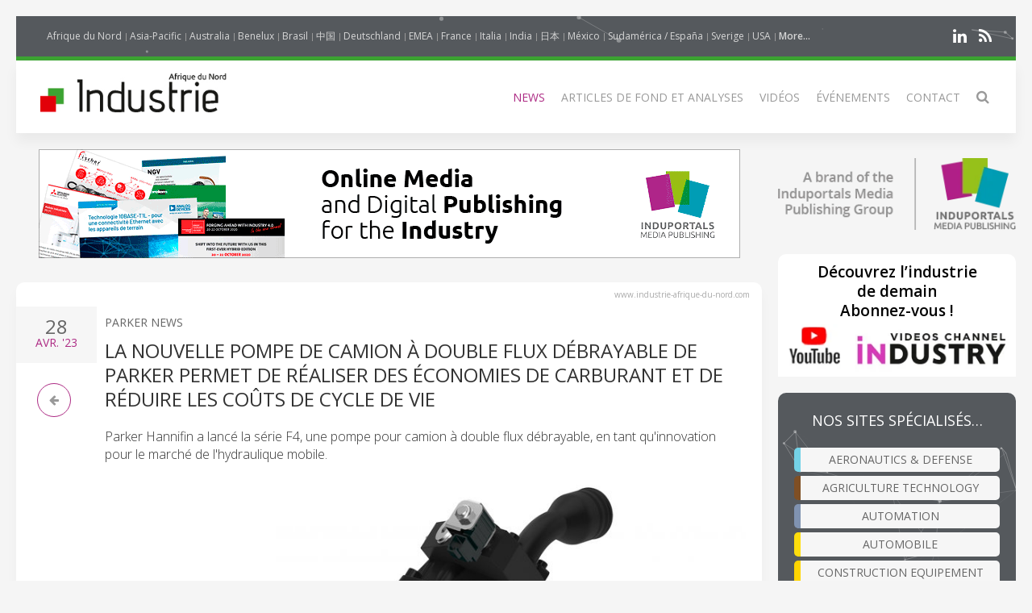

--- FILE ---
content_type: text/html; charset=UTF-8
request_url: https://industrie-afrique-du-nord.com/news/67222-la-nouvelle-pompe-de-camion-%C3%A0-double-flux-d%C3%A9brayable-de-parker-permet-de-r%C3%A9aliser-des-%C3%A9conomies-de-carburant-et-de-r%C3%A9duire-les-co%C3%BBts-de-cycle-de-vie
body_size: 10127
content:
<!DOCTYPE html>
<html class="" lang="fr-FR">
    <head>
        <meta charset="utf-8">
        <meta http-equiv="X-UA-Compatible" content="IE=edge">
        <meta name="viewport" content="width=device-width, initial-scale=1">
		        <meta name="generator" content="Pagekit">
        <link rel="canonical" href="https://industrie-afrique-du-nord.com/news/67222-la-nouvelle-pompe-de-camion-%C3%A0-double-flux-d%C3%A9brayable-de-parker-permet-de-r%C3%A9aliser-des-%C3%A9conomies-de-carburant-et-de-r%C3%A9duire-les-co%C3%BBts-de-cycle-de-vie">
        <meta property="twitter:card" content="summary_large_image">
        <meta property="og:site_name" content="Industrie Afrique du Nord">
        <meta property="og:title" content="La nouvelle pompe de camion à double flux débrayable de Parker permet de réaliser des économies de carburant et de réduire les coûts de cycle de vie">
        <meta property="og:description" content="Parker Hannifin a lancé la série F4, une pompe pour camion à double flux débrayable, en tant qu'innovation pour le marché de l'hydraulique mobile...">
        <meta property="og:url" content="https://industrie-afrique-du-nord.com/news/67222-la-nouvelle-pompe-de-camion-%C3%A0-double-flux-d%C3%A9brayable-de-parker-permet-de-r%C3%A9aliser-des-%C3%A9conomies-de-carburant-et-de-r%C3%A9duire-les-co%C3%BBts-de-cycle-de-vie">
        <link href="/storage/imp-icon.png" rel="shortcut icon" type="image/x-icon">
        <link href="/storage/imp-icon.svg" rel="apple-touch-icon-precomposed">
        <title>La nouvelle pompe de camion à double flux débrayable de Parker permet de réaliser des économies de carburant et de réduire les coûts de cycle de vie | Industrie Afrique du Nord</title>
        <meta property="og:type" content="article">
        <meta property="article:published_time" content="2023-04-28T00:00:00+00:00">
        <meta property="article:modified_time" content="2023-04-28T00:00:00+00:00">
        <meta property="og:image" name="og:image" content="https://www.industrie-afrique-du-nord.com/https://cdn.induportals-media-publishing.org/Press%20Files/06/72/22/67222-PAREU963A_F4_HRES.jpg">
        <link href="/packages/norrnext/social-share/assets/css/share.css?v=1a89" rel="stylesheet">
        <link href="/packages/pagekit/imp-avion/css/theme.css?v=1a89" rel="stylesheet">
        <script type="2c6e363a6269387617b72479-text/javascript">var $comments = {"config":{"post":6777,"enabled":false,"requireinfo":true,"max_depth":5,"user":{"name":null,"isAuthenticated":false,"canComment":false,"skipApproval":false}}};</script>
        <script type="2c6e363a6269387617b72479-text/javascript">var $pagekit = {"url":"","csrf":"3bb7fdf20a97ab33cbb381a503c7c147e5be4596"};</script>
        <script type="2c6e363a6269387617b72479-text/javascript">var $pkframework = {"google_maps_key":""};</script>
        <script type="2c6e363a6269387617b72479-text/javascript">var $formmaker_1 = {"config":{"recaptha_sitekey":""},"formitem":{"id":1,"status":1,"title":"Newsletter","slug":"newsletter","data":{"value":"","classSfx":"uk-width-1-1","user_email_field":"email","email_subject":"Thank you for your submission","thankyou_markdown":true,"email_body_markdown":true,"afterSubmit":"redirect","submitButton":"Send","formStyle":"uk-form-stacked","recaptcha_theme":"","recaptcha_type":"","recaptcha_size":"","use_replyto":false,"hide_title":true,"redirect":"#"},"nrActiveSubmissions":0,"url":"\/formmaker\/1"},"submission":{"form_id":1,"status":1,"data":{"email":{"field":{"id":1,"form_id":1,"priority":0,"type":"email","label":"Email","slug":"email","options":{},"data":{"value":[],"data":[],"classSfx":"","help_text":"","help_show":"","hasOptions":0,"placeholder":"Subscribe to our newsletter\u2026","multiple":0,"controls":null,"repeatable":null,"required":1},"roles":[],"value":[],"valuedata":[],"formatted":["-"]},"slug":"email","type":{"id":"email","label":"Email field","hasOptions":0,"required":-1,"multiple":0,"placeholder":""},"label":"Email","value":[],"formatted":["-"],"data":[],"field_id":1},"validation":{"field":{"id":3,"form_id":1,"priority":1,"type":"agree","label":"validation","slug":"validation","options":{},"data":{"value":[],"data":[],"classSfx":"","help_text":"","help_show":"","hasOptions":0,"checkbox_label_pre":"Je ne suis pas un robot.","checkbox_label_link":"","checkbox_label_post":"","text_page_id":0,"text_page":[],"multiple":0,"controls":null,"repeatable":null,"required":true,"hide_label":true},"roles":[],"value":[],"valuedata":[],"formatted":["-"]},"slug":"validation","type":{"id":"agree","label":"Agree checkbox","hasOptions":0,"required":-1,"multiple":0,"checkbox_label_pre":"Please agree with our","checkbox_label_link":"terms and conditions","checkbox_label_post":".","text_page_id":0,"text_page":[]},"label":"validation","value":[],"formatted":["-"],"data":[],"field_id":3},"text":{"field":{"id":2,"form_id":1,"priority":2,"type":"htmlcode","label":"text","slug":"text","options":{},"data":{"markdown":"","value":["Rejoignez les 3000+ abonn\u00e9s de notre Newsletter"],"data":[],"classSfx":"","help_text":"","help_show":"","hasOptions":0,"multiple":0,"required":0,"controls":null,"repeatable":null,"hide_label":true},"roles":[],"value":["Rejoignez les 3000+ abonn\u00e9s de notre Newsletter"],"valuedata":{"data0":{"value":"Rejoignez les 3000+ abonn\u00e9s de notre Newsletter"}},"formatted":["Rejoignez les 3000+ abonn\u00e9s de notre Newsletter"]},"slug":"text","type":{"id":"htmlcode","label":"Html code","hasOptions":0,"required":0,"multiple":0,"markdown":""},"label":"text","value":["Rejoignez les 3000+ abonn\u00e9s de notre Newsletter"],"formatted":["Rejoignez les 3000+ abonn\u00e9s de notre Newsletter"],"data":{"data0":{"value":"Rejoignez les 3000+ abonn\u00e9s de notre Newsletter"}},"field_id":2}}},"fields":[{"id":1,"form_id":1,"priority":0,"type":"email","label":"Email","slug":"email","options":[],"data":{"value":[],"data":[],"classSfx":"","help_text":"","help_show":"","hasOptions":0,"placeholder":"Subscribe to our newsletter\u2026","multiple":0,"controls":null,"repeatable":null,"required":1},"roles":[],"value":[],"valuedata":[],"formatted":["-"]},{"id":3,"form_id":1,"priority":1,"type":"agree","label":"validation","slug":"validation","options":[],"data":{"value":[],"data":[],"classSfx":"","help_text":"","help_show":"","hasOptions":0,"checkbox_label_pre":"Je ne suis pas un robot.","checkbox_label_link":"","checkbox_label_post":"","text_page_id":0,"text_page":[],"multiple":0,"controls":null,"repeatable":null,"required":true,"hide_label":true},"roles":[],"value":[],"valuedata":[],"formatted":["-"]},{"id":2,"form_id":1,"priority":2,"type":"htmlcode","label":"text","slug":"text","options":[],"data":{"markdown":"","value":["Rejoignez les 3000+ abonn\u00e9s de notre Newsletter"],"data":[],"classSfx":"","help_text":"","help_show":"","hasOptions":0,"multiple":0,"required":0,"controls":null,"repeatable":null,"hide_label":true},"roles":[],"value":["Rejoignez les 3000+ abonn\u00e9s de notre Newsletter"],"valuedata":{"data0":{"value":"Rejoignez les 3000+ abonn\u00e9s de notre Newsletter"}},"formatted":["Rejoignez les 3000+ abonn\u00e9s de notre Newsletter"]}]};</script>
        <script type="2c6e363a6269387617b72479-text/javascript">var $fieldtypes = {"ajax_url":"api\/formmaker\/submission\/ajax"};</script>
        <script src="/app/assets/jquery/dist/jquery.min.js?v=1a89" type="2c6e363a6269387617b72479-text/javascript"></script>
        <script src="/app/assets/uikit/js/uikit.min.js?v=1a89" type="2c6e363a6269387617b72479-text/javascript"></script>
        <script src="/packages/norrnext/social-share/assets/js/share.js?v=1a89" type="2c6e363a6269387617b72479-text/javascript"></script>
        <script src="/app/assets/vue/dist/vue.min.js?v=1a89" type="2c6e363a6269387617b72479-text/javascript"></script>
        <script src="/app/assets/lodash/lodash.min.js?v=1a89" type="2c6e363a6269387617b72479-text/javascript"></script>
        <script src="/system/intl/fr_FR?v=1a89" type="2c6e363a6269387617b72479-text/javascript"></script>
        <script src="/app/system/app/bundle/vue.js?v=1a89" type="2c6e363a6269387617b72479-text/javascript"></script>
        <script src="/packages/pagekit/blog/app/bundle/post.js?v=1a89" type="2c6e363a6269387617b72479-text/javascript"></script>
        <script src="/app/assets/uikit/js/components/sticky.min.js?v=1a89" type="2c6e363a6269387617b72479-text/javascript"></script>
        <script src="/app/assets/uikit/js/components/lightbox.min.js?v=1a89" type="2c6e363a6269387617b72479-text/javascript"></script>
        <script src="/app/assets/uikit/js/components/parallax.min.js?v=1a89" type="2c6e363a6269387617b72479-text/javascript"></script>
        <script src="/app/assets/uikit/js/components/datepicker.min.js?v=1a89" type="2c6e363a6269387617b72479-text/javascript"></script>
        <script src="/app/assets/uikit/js/components/accordion.min.js?v=1a89" type="2c6e363a6269387617b72479-text/javascript"></script>
        <script src="/packages/pagekit/imp-avion/js/theme.js?v=1a89" type="2c6e363a6269387617b72479-text/javascript"></script>
        <script src="/packages/pagekit/imp-avion/js/particles.min.js?v=1a89" type="2c6e363a6269387617b72479-text/javascript"></script>
        <script src="/packages/pagekit/imp-avion/js/particles.jquery.js?v=1a89" type="2c6e363a6269387617b72479-text/javascript"></script>
        <script src="/packages/bixie/pk-framework/app/bundle/bixie-framework.js?v=39c6" type="2c6e363a6269387617b72479-text/javascript"></script>
        <script src="/app/assets/uikit/js/components/tooltip.min.js?v=1a89" type="2c6e363a6269387617b72479-text/javascript"></script>
        <script src="/app/assets/uikit/js/components/form-select.min.js?v=1a89" type="2c6e363a6269387617b72479-text/javascript"></script>
        <script src="/app/system/modules/site/app/bundle/panel-link.js?v=1a89" type="2c6e363a6269387617b72479-text/javascript"></script>
        <script src="/app/system/modules/finder/app/bundle/link-storage.js?v=1a89" type="2c6e363a6269387617b72479-text/javascript"></script>
        <script src="/app/system/modules/site/app/bundle/link-page.js?v=1a89" type="2c6e363a6269387617b72479-text/javascript"></script>
        <script src="/app/system/modules/user/app/bundle/link-user.js?v=1a89" type="2c6e363a6269387617b72479-text/javascript"></script>
        <script src="/packages/pagekit/blog/app/bundle/link-blog.js?v=1a89" type="2c6e363a6269387617b72479-text/javascript"></script>
        <script src="/packages/bixie/formmaker/app/bundle/link-formmaker.js?v=1a89" type="2c6e363a6269387617b72479-text/javascript"></script>
        <script src="/app/system/modules/site/app/bundle/input-link.js?v=1a89" type="2c6e363a6269387617b72479-text/javascript"></script>
        <script src="/app/system/modules/editor/app/bundle/editor.js?v=1a89" type="2c6e363a6269387617b72479-text/javascript"></script>
        <script src="/app/assets/uikit/js/components/upload.min.js?v=1a89" type="2c6e363a6269387617b72479-text/javascript"></script>
        <script src="/packages/bixie/pk-framework/app/bundle/bixie-fieldtypes.js?v=39c6" type="2c6e363a6269387617b72479-text/javascript"></script>
        <script src="/packages/bixie/formmaker/app/bundle/formmaker.js?v=1a89" type="2c6e363a6269387617b72479-text/javascript"></script>
<!-- Global site tag (gtag.js) - Google Analytics -->
<script async src="https://www.googletagmanager.com/gtag/js?id=UA-125256227-34" type="2c6e363a6269387617b72479-text/javascript"></script>
<script type="2c6e363a6269387617b72479-text/javascript">
  window.dataLayer = window.dataLayer || [];
  function gtag(){dataLayer.push(arguments);}
  gtag('js', new Date());
  gtag('config', 'UA-125256227-34');
</script>
								
		
		<script type="2c6e363a6269387617b72479-text/javascript">
		  var _paq = window._paq = window._paq || [];
 		    _paq.push(['trackPageView']);
			_paq.push(['enableLinkTracking']);
		  (function() {
		    var u="https://imp-stats.ipmediaonline.com/";
		    _paq.push(['setTrackerUrl', u+'matomo.php']);
		    _paq.push(['setSiteId', '14']);
		    var d=document, g=d.createElement('script'), s=d.getElementsByTagName('script')[0];
		    g.type='text/javascript'; g.async=true; g.src=u+'matomo.js'; s.parentNode.insertBefore(g,s);
		  })();
		</script>

		
		<meta name="msvalidate.01" content="AD7000E2FF856BD0A914297FFDF4C6CB" />

					<style>
			.tm-toolbar{border-bottom: 5px solid #3CA332 !important;}
			</style>
		
    </head>
    <body>

    
    <div class="uk-container uk-container-center">

                    <div class="tm-header" data-uk-sticky="{}">

            <div class="tm-toolbar uk-clearfix uk-hidden-small" data-particles='{"color":"#fff"}' style="position: relative;">

                        <div class="uk-float-left">

<div class="uk-panel    " >

    
<ul class="uk-subnav uk-subnav-line" >
                <li class="uk-active">
          <a href="https://www.industrie-afrique-du-nord.com" style="font-weight: normal !important" target="_blank">Afrique du Nord</a>
      </li>
                      <li class="uk-active">
          <a href="https://www.industry-asia-pacific.com" style="font-weight: normal !important" target="_blank">Asia-Pacific</a>
      </li>
                      <li class="uk-active">
          <a href="https://www.industry-australia.com" style="font-weight: normal !important" target="_blank">Australia</a>
      </li>
                      <li class="uk-active">
          <a href="https://www.technologieenindustrie.com" style="font-weight: normal !important" target="_blank">Benelux</a>
      </li>
                      <li class="uk-active">
          <a href="https://www.engenharia-brasil.com" style="font-weight: normal !important" target="_blank">Brasil</a>
      </li>
                      <li class="uk-active">
          <a href="https://www.engineering-china.com" style="font-weight: normal !important" target="_blank">中国</a>
      </li>
                      <li class="uk-active">
          <a href="https://www.konstruktion-industrie.com" style="font-weight: normal !important" target="_blank">Deutschland</a>
      </li>
                      <li class="uk-active">
          <a href="https://www.industryemea.com" style="font-weight: normal !important" target="_blank">EMEA</a>
      </li>
                      <li class="uk-active">
          <a href="https://www.industrieweb.fr" style="font-weight: normal !important" target="_blank">France</a>
      </li>
                      <li class="uk-active">
          <a href="https://www.industria-online.com" style="font-weight: normal !important" target="_blank">Italia</a>
      </li>
                      <li class="uk-active">
          <a href="https://industry-india.com" style="font-weight: normal !important" target="_blank">India</a>
      </li>
                      <li class="uk-active">
          <a href="https://www.engineering-japan.com" style="font-weight: normal !important" target="_blank">日本</a>
      </li>
                      <li class="uk-active">
          <a href="https://www.mexicoindustrial.net" style="font-weight: normal !important" target="_blank">México</a>
      </li>
                      <li class="uk-active">
          <a href="https://www.revista-fabricacion.com" style="font-weight: normal !important" target="_blank">Sudamérica / España</a>
      </li>
                      <li class="uk-active">
          <a href="https://www.tillverkning-sverige.com" style="font-weight: normal !important" target="_blank">Sverige</a>
      </li>
                      <li class="uk-active">
          <a href="https://magazine-industry-usa.com" style="font-weight: normal !important" target="_blank">USA</a>
      </li>
                                                                                                                                                              <li data-uk-dropdown class="uk-active">
          <a href="#" style="font-weight: 600">More...</a>
          <div class="uk-dropdown uk-dropdown-small">
            <ul class="uk-nav uk-nav-dropdown">
                                                                                                                                                                                                                                                                                                                                                                                                                                                                                                          <li >
                  <a href="https://www.modernitovarna.com" target="_blank">Česká republika</a>
              </li>
                                                         <li >
                  <a href="https://www.industriogteknik.com" target="_blank">Danmark</a>
              </li>
                                                         <li >
                  <a href="https://www.indo-industry.com" target="_blank">Indonesia</a>
              </li>
                                                         <li >
                  <a href="https://www.engineering-korea.com" target="_blank">대한민국</a>
              </li>
                                                         <li >
                  <a href="https://www.magyar-mernoki.com" target="_blank">Magyarország</a>
              </li>
                                                         <li >
                  <a href="https://www.industrymiddleeast.com" target="_blank">الشرق الأوسط</a>
              </li>
                                                         <li >
                  <a href="https://www.engineering-norge.com" target="_blank">Norge</a>
              </li>
                                                         <li >
                  <a href="https://www.przemysl-polska.com" target="_blank">Polska</a>
              </li>
                                                         <li >
                  <a href="https://www.industria-portugal.com" target="_blank">Portugal</a>
              </li>
                                                         <li >
                  <a href="https://www.engineering-suomi.com" target="_blank">Suomi</a>
              </li>
                                                         <li >
                  <a href="https://www.manufacturing-taiwan.com" target="_blank">臺灣</a>
              </li>
                                                         <li >
                  <a href="https://www.engineering-thailand.com" target="_blank">ประเทศไทย</a>
              </li>
                                                         <li >
                  <a href="https://www.endustriweb.com" target="_blank">Türkiye</a>
              </li>
                                                         <li >
                  <a href="https://www.industry-vietnam.com" target="_blank">Viêt Nam</a>
              </li>
                                          </ul>
           </div>
      </li>
  </ul>




</div>
</div>
            
            
                        <div class="uk-float-right">

<div class="uk-panel    " >

    
<p class="imp-social">
            <a class="uk-icon-linkedin"  href="https://www.linkedin.com/company/industrie-afrique-du-nord" target="_blank" rel="nofollow"></a>
    <!--
        <a class="uk-icon-facebook-f" href="https://www.facebook.com/Industrie-Afrique-Du-Nord-103849517636304/" target="_blank" rel="nofollow"> </a>
    -->
<!--
    -->
    	<a class="uk-icon-rss" href="/news/feed" target="_blank" rel="nofollow"> </a>
</p>
<p id="imp-social-followers">
  <!-- text to translate: Join the 15,000+ IMP followers -->
  Rejoignez nos 155 000 followers (pour IMP)</p>


</div>
</div>
            
            
        </div>
    
    <nav class="uk-navbar">

        <a class="uk-navbar-brand uk-hidden-medium uk-hidden-large" href="/">
                            <img class="tm-logo-small uk-responsive-height" src="/storage/Industrie%20Afrique-du-Nord_300-logo.jpg" alt="">
                    </a>

                <div class="uk-hidden-small">
            	<a class="uk-navbar-brand uk-padding-remove" href="/">
					<img class="tm-logo uk-responsive-height" src="/storage/Industrie%20Afrique-du-Nord_300-logo.jpg" style="height: 100%; object-fit: contain;" alt="">
				</a>
	<ul class="uk-navbar-nav">


		<li class=" uk-active" >
		<a href="/">News</a>

		
	</li>
		<li class="uk-parent" data-uk-dropdown>
		<a href="/#">Articles de fond et analyses</a>

		
						<div class="uk-dropdown uk-dropdown-navbar">
			
									<ul class="uk-nav uk-nav-navbar">
				
				

		<li class="" >
		<a href="/market-overview">Market overview</a>

		
	</li>
		<li class="" >
		<a href="/technical-articles">Articles techniques</a>

		
	</li>
		<li class="" >
		<a href="/application-stories">Application Stories</a>

		
	</li>
		<li class="" >
		<a href="/white-paper">White Paper</a>

		
	</li>
	

	
				</ul>

						</div>
			
		
	</li>
		<li class="" >
		<a href="/videos">Vidéos</a>

		
	</li>
		<li class="" >
		<a href="/events">Événements</a>

		
	</li>
		<li class="" >
		<a href="/contact">Contact</a>

		
	</li>
		<li class="" >
		<a href="/search"><i class="uk-icon-search uk-icon-small" ></i></a>

		
	</li>
	

	
</ul>
                    </div>
        

                <div class="uk-navbar-flip uk-visible-small">
            <a href="#offcanvas" class="uk-navbar-toggle" data-uk-offcanvas></a>
        </div>
        
    </nav>

</div>        
        
        
        <div id="tm-main" class="tm-main uk-grid" data-uk-grid-match data-uk-grid-margin>

			<div class="uk-width-medium-3-4">

			    			    <section id="tm-top-c" class="tm-top-d uk-grid uk-grid-match" style="margin-bottom:30px">
			        <div class="uk-width-medium-1-0.5 uk-width-large-1-1">

    <div class="uk-panel  uk-text-center uk-padding-remove " >

        
        <p><a target="_blank" href="https://induportals-media-publishing.com" onclick="if (!window.__cfRLUnblockHandlers) return false; _paq.push(['trackEvent', 'no-ad', 'imp-top'])\;" data-cf-modified-2c6e363a6269387617b72479-=""><img style="width: auto;" src="https://cdn.induportals-media-publishing.org/b-top/imp.gif"></a></p>
    </div>

</div>
			    </section>
			    
			    
<!-- 	            <main class="uk-width-medium-3-4"> -->
	            <main id="main">
	                <script type="2c6e363a6269387617b72479-text/javascript">
	//if exist canonical on db change on head link canonical
	$(document).ready(function() {
		if('' !== ""){
		  //console.log('');
		   $('head>link[rel="canonical"]').attr("href", '');
		}
	});
	//Smart back
    function backClick() {
		if(document.referrer.indexOf(window.location.host) !== -1) {
		    history.go(-1); return false;
		}
		else {
		    window.location.href = '/';
		}
	}
</script>


<article class="uk-article" itemscope itemtype="https://schema.org/TechArticle">

	<meta itemprop="image" content="https://cdn.induportals-media-publishing.org/Press%20Files/06/72/22/67222-PAREU963A_F4_HRES.jpg"></meta>
	<meta itemprop="author"content="Induportals Media Publishing"></meta>

	<div class="uk-hidden" itemprop="publisher" itemscope itemtype="https://schema.org/Organization">
		<div itemprop="logo" itemscope itemtype="https://schema.org/ImageObject">
			<meta itemprop="url" content="https://induportals-media-publishing.com/storage/logo-IMP_80.png">
			<meta itemprop="width" content="80">
			<meta itemprop="height" content="80">
		</div>
		<meta itemprop="name" content="Induportals Media Publishing">
	</div>


	
	<div class="tm-article-content uk-position-relative" itemprop="mainEntityOfPage">

		<div class="sign-web">www.industrie-afrique-du-nord.com</div>

		<div class="tm-article-date uk-text-center">
			<span class="tm-article-date-day">
				28			</span>
			<span class="tm-article-date-month">
				<time>{{ "2023-04-28T00:00:00+00:00" | date "MMM" }}</time>&nbsp;'23			</span>
		</div>

		<div class="tm-article-date-hidden">
			Written on <time itemprop="datePublished" datetime="2023-04-28T00:00:00+00:00">{{ "2023-04-28T00:00:00+00:00" | date "longDate" }}</time>			Modified on <time itemprop="dateModified" datetime="2023-04-28T00:00:00+00:00">{{ "2023-04-28T00:00:00+00:00" | date "longDate" }}</time></div>


		<ul class="tm-article-back uk-pagination">
			<li style="border-radius: 50%;border: 1px solid #AD2B84"><a class="uk-icon-arrow-left" onclick="if (!window.__cfRLUnblockHandlers) return false; backClick()" data-cf-modified-2c6e363a6269387617b72479-=""></a></li>
		</ul>


		

		<div class="uk-margin-top">
			<span class="tm-company-name"><a style="text-decoration:none; color: #666; font-weight: 400;" href="/companies/852-parker-news">Parker News</a></span>		</div>

<!-- 		<h1 class="uk-article-title" itemprop="headline"><a href="/news/67222-la-nouvelle-pompe-de-camion-%C3%A0-double-flux-d%C3%A9brayable-de-parker-permet-de-r%C3%A9aliser-des-%C3%A9conomies-de-carburant-et-de-r%C3%A9duire-les-co%C3%BBts-de-cycle-de-vie">La nouvelle pompe de camion à double flux débrayable de Parker permet de réaliser des économies de carburant et de réduire les coûts de cycle de vie</a></h1> -->
		<h1 class="uk-article-title" itemprop="headline">La nouvelle pompe de camion à double flux débrayable de Parker permet de réaliser des économies de carburant et de réduire les coûts de cycle de vie</h1>

		<div class="uk-margin">
			<h2>Parker Hannifin a lancé la série F4, une pompe pour camion à double flux débrayable, en tant qu'innovation pour le marché de l'hydraulique mobile.</h2>			<div><img  class="cover" src="https://cdn.induportals-media-publishing.org/Press Files/06/72/22/67222-PAREU963A_F4_HRES.jpg" style="max-width:100%" alt="La nouvelle pompe de camion à double flux débrayable de Parker permet de réaliser des économies de carburant et de réduire les coûts de cycle de vie" /></div><br />
La nouvelle pompe hydraulique F4 associe les technologies renommées des pompes à double flux F2 et des pompes fixes à pistons axiaux F3, offrant une solution simple et flexible pour tout véhicule nécessitant des flux séparés de différentes capacités. Il trouvera de multiples applications dans les véhicules tels que les épandeurs de sel de déneigement, les chargeurs à crochet, les grues forestières, les hydrocureurs, les chasse-neige et bien d'autres.<br />
<br />
La fonction d'embrayage brevetée permet à l'utilisateur d'engager et de désengager la pompe du moteur diesel lors de ses déplacements, sans arrêter le moteur, en appuyant sur un interrupteur situé sur le tableau de bord. Cela permet de réaliser d'importantes économies de carburant et de réduire les émissions de CO2 de manière significative.<br />
<br />
Si, par exemple, un camion (équipé d'un chargeur à crochet et d'un chasse-neige amovible) utilisant la nouvelle pompe de la série F4 fonctionne 260 heures le premier mois en utilisant une prise de force (PTO) pendant 56 heures seulement, une puissance inférieure d'environ 1,2 kW par heure est nécessaire lorsque la pompe est déconnectée. Cela équivaut à environ 50 litres de carburant de moins nécessaires pour ce seul mois, et en un an, les économies possibles peuvent dépasser 600 litres (en particulier lorsque le chasse-neige est utilisé uniquement pendant quelques mois). Les émissions de CO2 sont ainsi également réduites d'environ 1,8 tonne.<br />
<br />
En outre, la fonction d'embrayage réduit l'usure de la pompe et minimise les risques de temps d'arrêt coûteux, tout en réduisant les niveaux d'émission sonore.<br />
<br />
Pour en savoir plus sur la série de pompes F4, rendez-vous sur : <a href="https://ph.parker.com/gb/en/axial-piston-fixed-pumps-series-f4" target="_blank">https://ph.parker.com/fr/fr/axial-piston-fixed-pumps-series-f4</a>.<br />
<br />
<a href="https://www.parker.com/portal/site/PARKER/menuitem.223a4a3cce02eb6315731910237ad1ca/?vgnextoid=9dc9cab60275e210VgnVCM10000048021dacRCRD&amp;vgnextfmt=EN" target="_blank">www.parker.com</a>
<p><a class="uk-button uk-button-primary" href="/cdn-cgi/l/email-protection#[base64]" onclick="if (!window.__cfRLUnblockHandlers) return false; _paq.push(['trackEvent', 'clic4info', 'La nouvelle pompe de camion à double flux débrayable de Parker per…']);" data-cf-modified-2c6e363a6269387617b72479-=""><i class="uk-icon-envelope-o"></i>  Demander plus d’information…</a></p>
<div class="uk-width-1-1">
    <div class=" pkb-socialshare pkb-socialshare-static pkb-socialshare-responsive-text" data-uk-margin data-options='{"size": "default", "counters": "", "text": "", "icons": "1"}' data-url="https://industrie-afrique-du-nord.com/news/67222-la-nouvelle-pompe-de-camion-%C3%A0-double-flux-d%C3%A9brayable-de-parker-permet-de-r%C3%A9aliser-des-%C3%A9conomies-de-carburant-et-de-r%C3%A9duire-les-co%C3%BBts-de-cycle-de-vie">
                    <div class="facebook" title="Share on Facebook">Facebook</div>
                            <div class="twitter" title="Share on Twitter">Twitter</div>
                                            <div class="linkedin" title="Share on LinkedIn">LinkedIn</div>
                            <div class="pinterest" data-media="https://industrie-afrique-du-nord.com/https://cdn.induportals-media-publishing.org/Press%20Files/06/72/22/67222-PAREU963A_F4_HRES.jpg" title="Share on Pinterest">Pinterest</div>
        			<a class="uk-icon-paper-plane" style="display:inline-block;color:#fff;min-width: 15px;text-align: center;background:#32afed;border-radius: 50%;padding: 0;width: 32px;height:32px; line-height: 29px" href="https://telegram.me/share/url?url=https://industrie-afrique-du-nord.com/news/67222-la-nouvelle-pompe-de-camion-%C3%A0-double-flux-d%C3%A9brayable-de-parker-permet-de-r%C3%A9aliser-des-%C3%A9conomies-de-carburant-et-de-r%C3%A9duire-les-co%C3%BBts-de-cycle-de-vie" target="_blank" rel="nofollow"> </a>
    </div>
</div>		</div>

		
	</div>

</article>
	            </main>


		        		        <section id="tm-bottom" class="tm-bottom uk-grid uk-grid-match" data-uk-grid-margin>
		            <div class="uk-width-medium-1-0.5 uk-width-large-1-1">

    <div class="uk-panel  uk-text-center uk-padding-remove uk-margin-top" >

        
        <p><a target="_blank" href="https://induportals-media-publishing.com" onclick="if (!window.__cfRLUnblockHandlers) return false; _paq.push(['trackEvent', 'no-ad', 'imp-bottom'])\;" data-cf-modified-2c6e363a6269387617b72479-=""><img style="width: auto;" src="https://cdn.induportals-media-publishing.org/b-bottom/imp.gif"></a></p>
    </div>

</div>
		        </section>
		        
		        		        <section id="tm-bottom-b" class="tm-bottom-b uk-grid uk-grid-match" data-uk-grid-margin>
		            <div class="uk-width-medium-1-0.5 uk-width-large-1-1">

    <div class="uk-panel   uk-padding-remove " >

        
        <h3 class="uk-panel-title"><i class="uk-icon-clone"></i>
  Related Articles</h3>
<!-- RELATED ARTCLE BLOCK -->
<div class="uk-panel-box uk-margin-top">
  <div class="uk-position-relative uk-grid uk-grid-medium uk-grid-large">
    <div class="uk-width-medium-2-10">
            <a class="ra-featured-image uk-cover-background" href="/news/84679-la-nouvelle-s%C3%A9rie-de-pompes-hydrauliques-t7g-de-parker-est-parfaitement-adapt%C3%A9e-%C3%A0-tous-les-variateurs-de-camions-modernes" style="background-image: url('https://cdn.induportals-media-publishing.org/Press%20Files/08/46/79/84679-PAREU1038A_T7GCC_xxx_xxx_6x00_Ax02_20637_HRES.jpg');"></a>
            </div>

      
        <div class="uk-width-medium-8-10">
                    <div class="ra-company ">
            <a style="text-decoration:none; color: #666; font-weight: 400;" href="/companies/852-parker-news">Parker News</a>
          </div>
                    <div class="ra-title uk-article-title">
            <a href="/news/84679-la-nouvelle-s%C3%A9rie-de-pompes-hydrauliques-t7g-de-parker-est-parfaitement-adapt%C3%A9e-%C3%A0-tous-les-variateurs-de-camions-modernes">La nouvelle série de pompes hydrauliques T7G de Parker est parfaitement adaptée à tous les variateurs de camions modernes</a>
          </div>
                  </div>
    </div>
  </div>
  <!-- END RELATED ARTCLE BLOCK -->
  <!-- RELATED ARTCLE BLOCK -->
<div class="uk-panel-box uk-margin-top">
  <div class="uk-position-relative uk-grid uk-grid-medium uk-grid-large">
    <div class="uk-width-medium-2-10">
            <a class="ra-featured-image uk-cover-background" href="/news/100395-bosch-rexroth-optimise-ses-solutions-lin%C3%A9aires-pour-l-industrie-5-0" style="background-image: url('https://cdn.induportals-media-publishing.org/Press%20Files/10/03/95/100395-Bosch1.jpg');"></a>
            </div>

      
        <div class="uk-width-medium-8-10">
                    <div class="ra-company ">
            <a style="text-decoration:none; color: #666; font-weight: 400;" href="/companies/3797-bosch-rexroth-news">Bosch Rexroth News</a>
          </div>
                    <div class="ra-title uk-article-title">
            <a href="/news/100395-bosch-rexroth-optimise-ses-solutions-lin%C3%A9aires-pour-l-industrie-5-0">Bosch Rexroth optimise ses solutions linéaires pour l'Industrie 5.0</a>
          </div>
                  </div>
    </div>
  </div>
  <!-- END RELATED ARTCLE BLOCK -->
  <!-- RELATED ARTCLE BLOCK -->
<div class="uk-panel-box uk-margin-top">
  <div class="uk-position-relative uk-grid uk-grid-medium uk-grid-large">
    <div class="uk-width-medium-2-10">
            <a class="ra-featured-image uk-cover-background" href="/news/95628-forsee-power-%C3%A9quipe-les-v%C3%A9hicules-du-constructeur-nord-am%C3%A9ricain-westward-industries" style="background-image: url('https://cdn.induportals-media-publishing.org/Press%20Files/09/56/28/95628-westward-industries.jpg');"></a>
            </div>

      
        <div class="uk-width-medium-8-10">
                    <div class="ra-company ">
            <a style="text-decoration:none; color: #666; font-weight: 400;" href="/companies/1982-forsee-power-news">Forsee Power News</a>
          </div>
                    <div class="ra-title uk-article-title">
            <a href="/news/95628-forsee-power-%C3%A9quipe-les-v%C3%A9hicules-du-constructeur-nord-am%C3%A9ricain-westward-industries">Forsee Power équipe les véhicules du constructeur nord-américain Westward Industries</a>
          </div>
                  </div>
    </div>
  </div>
  <!-- END RELATED ARTCLE BLOCK -->
  
    </div>

</div>
		        </section>
		        
			</div>

                        <aside class="uk-width-medium-1-4 ">
                

<div class="uk-panel  uk-text-center  " >

    
<a href="https://induportals-media-publishing.com" target="_blank"><img style="padding: 10px 0" src="https://cdn.induportals-media-publishing.org/common/induportals-media-publishing-brand.png" alt="Induportals media publishing brand"></a>
</div>


<div class="uk-panel uk-panel-box uk-text-center uk-padding-remove noshadow" >

    

<div style="width:100%;background-color:#fff">
    <a href="https://www.youtube.com/@IndustryVideoschannel" rel="nofollow" target="_blank">
        <p style="margin: 10px 2px 5px 2px;font-size:19px; line-height:24px; font-weight: 600; color: #000; word-break: keep-all">Découvrez l’industrie de&nbsp;demain<br />Abonnez-vous !</p>
        <img src="https://cdn.induportals-media-publishing.org/common/SideBar_img_youtube_Channel_Industry.png" alt="youtube Channel Industry">
    </a>
</div>
</div>


<div class="uk-panel uk-panel-box uk-panel-box-secondary uk-text-center  noshadow" data-particles='{"color":"#fff"}'>

        <h3 class="uk-panel-title">Nos sites spécialisés…</h3>
    
<a class="uk-button uk-width-1-1 uk-margin-small-bottom bt-specia-website" href="https://www.aero-defence.tech/" target="_blank" style="border-left-color:#74d2e7 !important">AERONAUTICS & DEFENSE</a><br>
<a class="uk-button uk-width-1-1 uk-margin-small-bottom bt-specia-website" href="https://agritechmag.com/" target="_blank" style="border-left-color:#7F4F24 !important">AGRICULTURE TECHNOLOGY</a><br>
<a class="uk-button uk-width-1-1 uk-margin-small-bottom bt-specia-website" href="https://www.eautomation.fr" target="_blank" style="border-left-color:#8093b1 !important">AUTOMATION</a><br>
<a class="uk-button uk-width-1-1 uk-margin-small-bottom bt-specia-website" href="http://www.auto-innovations.com" target="_blank" style="border-left-color:#ffdd0d !important">AUTOMOBILE</a><br>
<a class="uk-button uk-width-1-1 uk-margin-small-bottom bt-specia-website" href="https://constructionequipmentmag.fr" target="_blank" style="border-left-color:#ffd500 !important">CONSTRUCTION EQUIPEMENT</a><br>
<a class="uk-button uk-width-1-1 uk-margin-small-bottom bt-specia-website" href="https://datacenter-technology.com/" target="_blank" style="border-left-color:#74d2e7 !important">DATACENTER TECHNOLOGY</a><br>
<a class="uk-button uk-width-1-1 uk-margin-small-bottom bt-specia-website" href="https://electronique-news.com" target="_blank" style="border-left-color:#003DA5 !important">ÉLECTRONIQUE</a><br>
<a class="uk-button uk-width-1-1 uk-margin-small-bottom bt-specia-website" href="https://lerail.com" target="_blank" style="border-left-color:#D10B10 !important">FERROVIAIRE</a><br>
<a class="uk-button uk-width-1-1 uk-margin-small-bottom bt-specia-website" href="https://foodpackautomation.fr" target="_blank" style="border-left-color:#6432aa !important">FOOD PROCESS & PACKAGING</a><br>
<a class="uk-button uk-width-1-1 uk-margin-small-bottom bt-specia-website" href="https://www.intralogisticsmag.com/" target="_blank" style="border-left-color:#aa14a9 !important">INTRALOGISTICS</a><br>
<a class="uk-button uk-width-1-1 uk-margin-small-bottom bt-specia-website" href="https://www.medical-devices.tech/" target="_blank" style="border-left-color:#00a9af !important">MEDICAL DEVICES</a><br>
<a class="uk-button uk-width-1-1 uk-margin-small-bottom bt-specia-website" href="https://metalworkingmag.fr" target="_blank" style="border-left-color:#f58800 !important">METAL WORKING</a><br>
<a class="uk-button uk-width-1-1 uk-margin-small-bottom bt-specia-website" href="https://oilgastechnology.com" target="_blank" style="border-left-color:#A1BF38 !important">OIL GAS TECHNOLOGY</a><br>
<a class="uk-button uk-width-1-1 uk-margin-small-bottom bt-specia-website" href="https://www.ptreview.co.uk/" target="_blank" style="border-left-color:#b1b1b3 !important">POWER&nbsp;&amp;&nbsp;TRANSMISSION</a><br>
<a class="uk-button uk-width-1-1 uk-margin-small-bottom bt-specia-website" href="https://smartbuildingmag.fr" target="_blank" style="border-left-color:#99CC00 !important">SMART BUILDING</a><br>
<a class="uk-button uk-width-1-1 uk-margin-small-bottom bt-specia-website" href="https://www.technology4environment.com/" target="_blank" style="border-left-color:#0391b1 !important">TECHNOLOGY 4 ENVIRONMENT</a><br>
<a class="uk-button uk-width-1-1 uk-margin-small-bottom bt-specia-website" href="https://waterplant.fr" target="_blank" style="border-left-color:#0598da !important">WATER PLANT TECHNOLOGY</a>

</div>


<div class="uk-panel uk-panel-box   noshadow" >

        <h3 class="uk-panel-title">Newsletter</h3>
    

<form id="formmaker-form_1" class="uk-form {{ formitem.data.formStyle }} {{ formitem.data.classSfx }}"
      v-validator="form" @submit.prevent="save | valid" v-cloak>

	<h1 class="uk-article-title" v-if="!formitem.data.hide_title">{{ formitem.title }} {{ formitem.id }}</h1>

	<div class="uk-alert uk-alert-success" v-if="message">
		{{ message | trans }}</div>

	<div v-if="!thankyou">
		<fieldtypes :fields="fields"
					:model.sync="submission.data"
					:form="form"></fieldtypes>

		<recaptcha v-ref:grecaptcha v-if="formitem.data.recaptcha" :sitekey="config.recaptha_sitekey" :formitem="formitem" class="uk-margin"></recaptcha>

        <div class="uk-alert uk-alert-danger" v-if="error">
            {{ error | trans }}</div>

        <div class="uk-margin-top">
			<button class="uk-button uk-button-primary uk-width-1-1" type="submit">{{ formitem.data.submitButton | trans }}</button>
		</div>
	</div>
	<div v-else>{{{ thankyou }}}</div>

</form>
</div>


<div class="uk-panel    title-alt" >

        <h3 class="uk-panel-title">Dernier numéro</h3>
    
<div class="uk-text-center" style="background-color:#fff">
<a href="https://cdn.induportals-media-publishing.org/industry-pdf.html" target="_new">
    <img src="https://cdn.induportals-media-publishing.org/common/PDF_ISSUE/Last-Issue-Industry-Worldwide.jpg">
</a>
</div>
</div>


<div class="uk-panel uk-panel-box uk-text-center  noshadow" >

    
<p class="imp-social">
            <a class="uk-icon-linkedin"  href="https://www.linkedin.com/company/industrie-afrique-du-nord" target="_blank" rel="nofollow"></a>
    <!--
        <a class="uk-icon-facebook-f" href="https://www.facebook.com/Industrie-Afrique-Du-Nord-103849517636304/" target="_blank" rel="nofollow"> </a>
    -->
<!--
    -->
    	<a class="uk-icon-rss" href="/news/feed" target="_blank" rel="nofollow"> </a>
</p>
<p id="imp-social-followers">
  <!-- text to translate: Join the 15,000+ IMP followers -->
  Rejoignez nos 155 000 followers (pour IMP)</p>


</div>


<div class="uk-panel    title-alt" >

        <h3 class="uk-panel-title">MEDIA KIT</h3>
    
<div class="uk-text-center" style="background-color:#fff">
<a href="https://cdn.induportals-media-publishing.org/common/PDF_ISSUE/IMP-Media kit.pdf" target="_new">
    <img src="https://cdn.induportals-media-publishing.org/common/PDF_ISSUE/IMP-MediaKit-Cover-Sidebar.jpg">
</a>
</div>
</div>
            </aside>
            
        </div>

        
        
                <div id="tm-footer" class="tm-footer tm-footer-margin-top">

                        <a class="tm-totop-scroller uk-link-reset" data-uk-smooth-scroll href="#"></a>
                        

<div class="uk-panel uk-panel-space   " >

    
<p>
	<a href="/about-us">À propos</a> |
	<a href="/privacy">Privacy Policy</a><br>
	<a href="https://induportals-media-publishing.com" style="color: #b1b9ba" target="_blank">© 2026 Induportals Media Publishing</a><br>
	<a href="/companies" style="color:#4c5054">LIST OF COMPANIES</a>
</p>

</div>


<div class="uk-panel uk-panel-space   " >

    
<p class="imp-social">
            <a class="uk-icon-linkedin"  href="https://www.linkedin.com/company/industrie-afrique-du-nord" target="_blank" rel="nofollow"></a>
    <!--
        <a class="uk-icon-facebook-f" href="https://www.facebook.com/Industrie-Afrique-Du-Nord-103849517636304/" target="_blank" rel="nofollow"> </a>
    -->
<!--
    -->
    	<a class="uk-icon-rss" href="/news/feed" target="_blank" rel="nofollow"> </a>
</p>
<p id="imp-social-followers">
  <!-- text to translate: Join the 15,000+ IMP followers -->
  Rejoignez nos 155 000 followers (pour IMP)</p>


</div>

        </div>
        
    </div>

                <div id="offcanvas" class="uk-offcanvas">
            <div class="uk-offcanvas-bar uk-offcanvas-bar-flip">

                
                                    <ul class="uk-nav uk-nav-offcanvas">

        <li class=" uk-active">
        <a href="/">News</a>

            </li>
        <li class="uk-parent">
        <a href="/#">Articles de fond et analyses</a>

                <ul class="uk-nav-sub">
            
        <li class="">
        <a href="/market-overview">Market overview</a>

            </li>
        <li class="">
        <a href="/technical-articles">Articles techniques</a>

            </li>
        <li class="">
        <a href="/application-stories">Application Stories</a>

            </li>
        <li class="">
        <a href="/white-paper">White Paper</a>

            </li>
    
        </ul>
            </li>
        <li class="">
        <a href="/videos">Vidéos</a>

            </li>
        <li class="">
        <a href="/events">Événements</a>

            </li>
        <li class="">
        <a href="/contact">Contact</a>

            </li>
        <li class="">
        <a href="/search"><i class="uk-icon-search uk-icon-small" ></i></a>

            </li>
    
</ul>

                
                                    

<div class="uk-panel    " >

    
<p class="imp-social">
            <a class="uk-icon-linkedin"  href="https://www.linkedin.com/company/industrie-afrique-du-nord" target="_blank" rel="nofollow"></a>
    <!--
        <a class="uk-icon-facebook-f" href="https://www.facebook.com/Industrie-Afrique-Du-Nord-103849517636304/" target="_blank" rel="nofollow"> </a>
    -->
<!--
    -->
    	<a class="uk-icon-rss" href="/news/feed" target="_blank" rel="nofollow"> </a>
</p>
<p id="imp-social-followers">
  <!-- text to translate: Join the 15,000+ IMP followers -->
  Rejoignez nos 155 000 followers (pour IMP)</p>


</div>


<div class="uk-panel uk-panel-box tm-panel-box-alternative   " >

        <h3 class="uk-panel-title">International</h3>
    
<ul class="uk-subnav uk-subnav-line" >
                <li class="uk-active">
          <a href="https://www.industrie-afrique-du-nord.com" style="font-weight: normal !important" target="_blank">Afrique du Nord</a>
      </li>
                      <li class="uk-active">
          <a href="https://www.industry-asia-pacific.com" style="font-weight: normal !important" target="_blank">Asia-Pacific</a>
      </li>
                      <li class="uk-active">
          <a href="https://www.industry-australia.com" style="font-weight: normal !important" target="_blank">Australia</a>
      </li>
                      <li class="uk-active">
          <a href="https://www.technologieenindustrie.com" style="font-weight: normal !important" target="_blank">Benelux</a>
      </li>
                      <li class="uk-active">
          <a href="https://www.engenharia-brasil.com" style="font-weight: normal !important" target="_blank">Brasil</a>
      </li>
                      <li class="uk-active">
          <a href="https://www.engineering-china.com" style="font-weight: normal !important" target="_blank">中国</a>
      </li>
                      <li class="uk-active">
          <a href="https://www.konstruktion-industrie.com" style="font-weight: normal !important" target="_blank">Deutschland</a>
      </li>
                      <li class="uk-active">
          <a href="https://www.industryemea.com" style="font-weight: normal !important" target="_blank">EMEA</a>
      </li>
                      <li class="uk-active">
          <a href="https://www.industrieweb.fr" style="font-weight: normal !important" target="_blank">France</a>
      </li>
                      <li class="uk-active">
          <a href="https://www.industria-online.com" style="font-weight: normal !important" target="_blank">Italia</a>
      </li>
                      <li class="uk-active">
          <a href="https://industry-india.com" style="font-weight: normal !important" target="_blank">India</a>
      </li>
                      <li class="uk-active">
          <a href="https://www.engineering-japan.com" style="font-weight: normal !important" target="_blank">日本</a>
      </li>
                      <li class="uk-active">
          <a href="https://www.mexicoindustrial.net" style="font-weight: normal !important" target="_blank">México</a>
      </li>
                      <li class="uk-active">
          <a href="https://www.revista-fabricacion.com" style="font-weight: normal !important" target="_blank">Sudamérica / España</a>
      </li>
                      <li class="uk-active">
          <a href="https://www.tillverkning-sverige.com" style="font-weight: normal !important" target="_blank">Sverige</a>
      </li>
                      <li class="uk-active">
          <a href="https://magazine-industry-usa.com" style="font-weight: normal !important" target="_blank">USA</a>
      </li>
                                                                                                                                                              <li data-uk-dropdown class="uk-active">
          <a href="#" style="font-weight: 600">More...</a>
          <div class="uk-dropdown uk-dropdown-small">
            <ul class="uk-nav uk-nav-dropdown">
                                                                                                                                                                                                                                                                                                                                                                                                                                                                                                          <li >
                  <a href="https://www.modernitovarna.com" target="_blank">Česká republika</a>
              </li>
                                                         <li >
                  <a href="https://www.industriogteknik.com" target="_blank">Danmark</a>
              </li>
                                                         <li >
                  <a href="https://www.indo-industry.com" target="_blank">Indonesia</a>
              </li>
                                                         <li >
                  <a href="https://www.engineering-korea.com" target="_blank">대한민국</a>
              </li>
                                                         <li >
                  <a href="https://www.magyar-mernoki.com" target="_blank">Magyarország</a>
              </li>
                                                         <li >
                  <a href="https://www.industrymiddleeast.com" target="_blank">الشرق الأوسط</a>
              </li>
                                                         <li >
                  <a href="https://www.engineering-norge.com" target="_blank">Norge</a>
              </li>
                                                         <li >
                  <a href="https://www.przemysl-polska.com" target="_blank">Polska</a>
              </li>
                                                         <li >
                  <a href="https://www.industria-portugal.com" target="_blank">Portugal</a>
              </li>
                                                         <li >
                  <a href="https://www.engineering-suomi.com" target="_blank">Suomi</a>
              </li>
                                                         <li >
                  <a href="https://www.manufacturing-taiwan.com" target="_blank">臺灣</a>
              </li>
                                                         <li >
                  <a href="https://www.engineering-thailand.com" target="_blank">ประเทศไทย</a>
              </li>
                                                         <li >
                  <a href="https://www.endustriweb.com" target="_blank">Türkiye</a>
              </li>
                                                         <li >
                  <a href="https://www.industry-vietnam.com" target="_blank">Viêt Nam</a>
              </li>
                                          </ul>
           </div>
      </li>
  </ul>




</div>

                
            </div>
        </div>
        
        
    <script data-cfasync="false" src="/cdn-cgi/scripts/5c5dd728/cloudflare-static/email-decode.min.js"></script><script src="/cdn-cgi/scripts/7d0fa10a/cloudflare-static/rocket-loader.min.js" data-cf-settings="2c6e363a6269387617b72479-|49" defer></script><script defer src="https://static.cloudflareinsights.com/beacon.min.js/vcd15cbe7772f49c399c6a5babf22c1241717689176015" integrity="sha512-ZpsOmlRQV6y907TI0dKBHq9Md29nnaEIPlkf84rnaERnq6zvWvPUqr2ft8M1aS28oN72PdrCzSjY4U6VaAw1EQ==" data-cf-beacon='{"version":"2024.11.0","token":"66e0fe05c34246568e0879dd6235460b","r":1,"server_timing":{"name":{"cfCacheStatus":true,"cfEdge":true,"cfExtPri":true,"cfL4":true,"cfOrigin":true,"cfSpeedBrain":true},"location_startswith":null}}' crossorigin="anonymous"></script>
</body>
</html>
